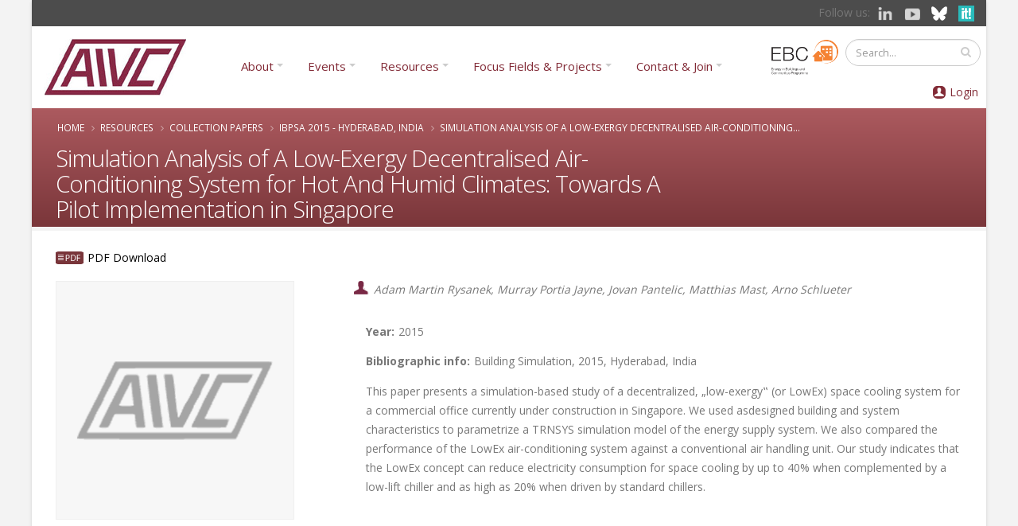

--- FILE ---
content_type: text/html; charset=utf-8
request_url: https://www.aivc.org/resource/simulation-analysis-low-exergy-decentralised-air-conditioning-system-hot-and-humid-climates?volume=37071
body_size: 16968
content:
	<!DOCTYPE html>
<!--[if lt IE 7]> <html class="ie ie6 " lang="en" dir="ltr"> <![endif]-->
<!--[if IE 7]>    <html class="ie ie7 " lang="en" dir="ltr"> <![endif]-->
<!--[if IE 8]>    <html class="ie ie8 " lang="en" dir="ltr"> <![endif]-->
<!--[if gt IE 8]> <!--> <html class=" boxed" lang="en" dir="ltr"> <!--<![endif]-->
<head>
<meta http-equiv="Content-Type" content="text/html; charset=utf-8" />
<meta name="viewport" content="width=device-width, initial-scale=1" />
<meta name="description" content="This paper presents a simulation-based study of a decentralized, „low-exergy‟ (or LowEx) space cooling system for a commercial office currently under construction in Singapore. We used asdesigned building and system characteristics to parametrize a TRNSYS simulation model of the energy supply system. We also compared the performance of the LowEx air-conditioning system against" />
<style type='text/css'>body {background-color: #f3f3f3 !important;}</style> <meta name="generator" content="Drupal 7 (https://www.drupal.org)" />
<link rel="canonical" href="https://www.aivc.org/resource/simulation-analysis-low-exergy-decentralised-air-conditioning-system-hot-and-humid-climates" />
<link rel="shortlink" href="https://www.aivc.org/node/37153" />
<meta property="og:site_name" content="AIVC" />
<meta property="og:type" content="article" />
<meta property="og:title" content="Simulation Analysis of A Low-Exergy Decentralised Air-Conditioning System for Hot And Humid Climates: Towards A Pilot Implementation in Singapore" />
<meta property="og:url" content="https://www.aivc.org/resource/simulation-analysis-low-exergy-decentralised-air-conditioning-system-hot-and-humid-climates" />
<meta property="og:description" content="This paper presents a simulation-based study of a decentralized, „low-exergy‟ (or LowEx) space cooling system for a commercial office currently under construction in Singapore. We used asdesigned building and system characteristics to parametrize a TRNSYS simulation model of the energy supply system. We also compared the performance of the LowEx air-conditioning system against a conventional air handling unit." />
<meta property="og:updated_time" content="2016-07-15T15:42:43+02:00" />
<meta name="twitter:card" content="summary" />
<meta name="twitter:title" content="Simulation Analysis of A Low-Exergy Decentralised Air-Conditioning" />
<meta name="twitter:url" content="https://www.aivc.org/resource/simulation-analysis-low-exergy-decentralised-air-conditioning-system-hot-and-humid-climates" />
<meta name="twitter:description" content="This paper presents a simulation-based study of a decentralized, „low-exergy‟ (or LowEx) space cooling system for a commercial office currently under construction in Singapore. We used asdesigned" />
<meta property="article:published_time" content="2016-07-15T15:42:43+02:00" />
<meta property="article:modified_time" content="2016-07-15T15:42:43+02:00" />
<meta itemprop="name" content="Simulation Analysis of A Low-Exergy Decentralised Air-Conditioning System for Hot And Humid Climates: Towards A Pilot Implementation in Singapore" />
<meta itemprop="description" content="This paper presents a simulation-based study of a decentralized, „low-exergy‟ (or LowEx) space cooling system for a commercial office currently under construction in Singapore. We used asdesigned building and system characteristics to parametrize a TRNSYS simulation model of the energy supply system. We also compared the performance of the LowEx air-conditioning system against a conventional air handling unit." />
<meta name="citation_title" content="Simulation Analysis of A Low-Exergy Decentralised Air-Conditioning System for Hot And Humid Climates: Towards A Pilot Implementation in Singapore" />
<meta name="dcterms.creator" content="Adam Martin Rysanek, Murray Portia Jayne, Jovan Pantelic, Matthias Mast, Arno Schlueter" />
<meta name="dcterms.title" content="Simulation Analysis of A Low-Exergy Decentralised Air-Conditioning System for Hot And Humid Climates: Towards A Pilot Implementation in Singapore" />
<meta name="citation_author" content="Adam Martin Rysanek" />
<meta name="citation_author" content="Murray Portia Jayne" />
<meta name="citation_author" content="Jovan Pantelic" />
<meta name="citation_author" content="Matthias Mast" />
<meta name="citation_author" content="Arno Schlueter" />
<meta name="citation_publication_date" content="2015-12-15T00:00+01:00" />
<meta name="dcterms.description" content="This paper presents a simulation-based study of a decentralized, „low-exergy‟ (or LowEx) space cooling system for a commercial office currently under construction in Singapore. We used asdesigned building and system characteristics to parametrize a TRNSYS simulation model of the energy supply system. We also compared the performance of the LowEx air-conditioning system against a conventional air handling unit." />
<meta name="dcterms.date" content="2015-12-15T00:00+01:00" />
<meta name="dcterms.type" content="Text" />
<meta name="dcterms.format" content="text/html" />
<meta name="dcterms.identifier" content="https://www.aivc.org/resource/simulation-analysis-low-exergy-decentralised-air-conditioning-system-hot-and-humid-climates" />
<link rel="alternate" hreflang="en" href="https://www.aivc.org/resource/simulation-analysis-low-exergy-decentralised-air-conditioning-system-hot-and-humid-climates" />
<link rel="shortcut icon" href="https://www.aivc.org/sites/default/files/favicon.ico" type="image/vnd.microsoft.icon" />
<meta name="dcterms.modified" content="2016-07-15T15:42+02:00" />
<title>Simulation Analysis of A Low-Exergy Decentralised Air-Conditioning System for Hot And Humid Climates: Towards A Pilot Implementation in Singapore  | AIVC</title>
<!-- Call bootstrap.css before $scripts to resolve @import conflict with respond.js -->
<link rel="stylesheet" href="/sites/all/themes/Porto/vendor/bootstrap/css/bootstrap.min.css">

<style type="text/css" media="all">
@import url("https://www.aivc.org/modules/system/system.base.css?sxpcv9");
@import url("https://www.aivc.org/modules/system/system.menus.css?sxpcv9");
@import url("https://www.aivc.org/modules/system/system.messages.css?sxpcv9");
@import url("https://www.aivc.org/modules/system/system.theme.css?sxpcv9");
</style>
<style type="text/css" media="all">
@import url("https://www.aivc.org/sites/all/modules/jquery_update/replace/ui/themes/base/minified/jquery.ui.core.min.css?sxpcv9");
@import url("https://www.aivc.org/sites/all/modules/jquery_update/replace/ui/themes/base/minified/jquery.ui.theme.min.css?sxpcv9");
@import url("https://www.aivc.org/sites/all/modules/jquery_update/replace/ui/themes/base/minified/jquery.ui.menu.min.css?sxpcv9");
@import url("https://www.aivc.org/sites/all/modules/jquery_update/replace/ui/themes/base/minified/jquery.ui.autocomplete.min.css?sxpcv9");
</style>
<style type="text/css" media="all">
@import url("https://www.aivc.org/modules/comment/comment.css?sxpcv9");
@import url("https://www.aivc.org/modules/field/theme/field.css?sxpcv9");
@import url("https://www.aivc.org/sites/all/modules/google_appliance/theme/google_appliance.css?sxpcv9");
@import url("https://www.aivc.org/sites/all/modules/google_cse/google_cse.css?sxpcv9");
@import url("https://www.aivc.org/modules/node/node.css?sxpcv9");
@import url("https://www.aivc.org/modules/search/search.css?sxpcv9");
@import url("https://www.aivc.org/sites/all/modules/simpleads/simpleads.css?sxpcv9");
@import url("https://www.aivc.org/modules/user/user.css?sxpcv9");
@import url("https://www.aivc.org/sites/all/modules/views/css/views.css?sxpcv9");
@import url("https://www.aivc.org/sites/all/modules/ckeditor/css/ckeditor.css?sxpcv9");
@import url("https://www.aivc.org/sites/all/modules/media/modules/media_wysiwyg/css/media_wysiwyg.base.css?sxpcv9");
</style>
<style type="text/css" media="all">
@import url("https://www.aivc.org/sites/all/modules/colorbox/styles/default/colorbox_style.css?sxpcv9");
@import url("https://www.aivc.org/sites/all/modules/ctools/css/ctools.css?sxpcv9");
@import url("https://www.aivc.org/sites/all/modules/lightbox2/css/lightbox.css?sxpcv9");
@import url("https://www.aivc.org/sites/default/files/css/menu_icons.css?sxpcv9");
@import url("https://www.aivc.org/sites/all/modules/panels/css/panels.css?sxpcv9");
@import url("https://www.aivc.org/sites/all/modules/tagclouds/tagclouds.css?sxpcv9");
@import url("https://www.aivc.org/sites/all/modules/taxonomy_access/taxonomy_access.css?sxpcv9");
@import url("https://www.aivc.org/sites/all/modules/panels/plugins/layouts/onecol/onecol.css?sxpcv9");
@import url("https://www.aivc.org/sites/all/modules/responsive_menus/styles/responsive_menus_simple/css/responsive_menus_simple.css?sxpcv9");
</style>
<style type="text/css" media="all">
@import url("https://www.aivc.org/sites/all/themes/Porto/vendor/owl.carousel/assets/owl.carousel.css?sxpcv9");
@import url("https://www.aivc.org/sites/all/themes/Porto/vendor/font-awesome/css/font-awesome-legacy.css?sxpcv9");
@import url("https://www.aivc.org/sites/all/themes/Porto/vendor/font-awesome/css/font-awesome.css?sxpcv9");
@import url("https://www.aivc.org/sites/all/themes/Porto/vendor/simple-line-icons/css/simple-line-icons.css?sxpcv9");
@import url("https://www.aivc.org/sites/all/themes/Porto/vendor/owl.carousel/assets/owl.theme.default.css?sxpcv9");
@import url("https://www.aivc.org/sites/all/themes/Porto/vendor/circle-flip-slideshow/css/component.css?sxpcv9");
@import url("https://www.aivc.org/sites/all/themes/Porto/vendor/magnific-popup/magnific-popup.css?sxpcv9");
@import url("https://www.aivc.org/sites/all/themes/Porto/css/theme.css?sxpcv9");
@import url("https://www.aivc.org/sites/all/themes/Porto/css/theme-elements.css?sxpcv9");
@import url("https://www.aivc.org/sites/all/themes/Porto/css/theme-animate.css?sxpcv9");
@import url("https://www.aivc.org/sites/all/themes/Porto/css/theme-blog.css?sxpcv9");
@import url("https://www.aivc.org/sites/all/themes/Porto/css/theme-shop.css?sxpcv9");
@import url("https://www.aivc.org/sites/all/themes/Porto/css/drupal-styles.css?sxpcv9");
@import url("https://www.aivc.org/sites/all/themes/Porto/css/custom.css?sxpcv9");
@import url("https://www.aivc.org/sites/default/files/less/skin.uQj8lnHQCv62Vpd2PThgS_YrAwhkZxF_qRBPISalgZU.css?sxpcv9");
</style>
<style type="text/css" media="all">
@import url("https://www.aivc.org/sites/default/files/fontyourface/font.css?sxpcv9");
</style>
<link type="text/css" rel="stylesheet" href="https://fonts.googleapis.com/css?family=Abel:regular|Arimo:700,regular&amp;subset=latin" media="all" />
<style>

/* ---- Subscriptions and eCommecer ---- */
    #edit-cart-contents th, .commerce-line-item-views-form th{
        text-align:right;
    }

.commerce-line-item-views-form th{
    border-bottom: 3px solid #ccc;
}

    #edit-cart-contents .views-align-left, .commerce-line-item-views-form .views-align-left{
        text-align:left;
    }

    .commerce-order-handler-area-order-total .commerce-price-formatted-components{
        width:100%;
    }

    .form-submit{
        margin:5px;
padding: 10px 20px;
    }

.ecomm-button-epayment {
    padding: 10px;
    border-radius: 17px;
    margin-top: 10px;
    padding-left: 47px;
    background-image: url(/sites/default/files/card.png) !important;
    background-repeat: no-repeat !important;
    background-size: 20% !important;
}

.ecomm-button-epayment-free {
    padding: 10px;
    border-radius: 17px;
    margin-top: 10px;
    padding-left: 10px;
    background-repeat: no-repeat !important;
}


.suscription-type tr {
    background-color: #efefef;
    font-size: 14pt;
}

    .checkout-help{
        margin-top: 10px;
    }

.form-text {min-height: 25px;}

.region-header-bg #block-commerce-cart-cart .view-footer{
    display:none;
}

.region-header-bg #block-commerce-cart-cart.hover .view-footer{
    display:block;
}

.block-commerce-cart{
    min-width:170px;
    min-height:50px;
}

.region-header-bg #block-commerce-cart-cart{
    background-position: 0px 0px;
}

.cart-empty-block{
    display:none;
}

.cart-widget-title {
    float: left;
}

.view-vw-suscriptions .views-field-php {
    text-align: center;
}


/* ---- Profile ---- */

.profile .field-name-field-profile-address {
clear: left;
}


.profile .field-name-field-vat-number {
    float: left;
    width: 345px;
    font-size: 14px;
    /* margin: 10px; */
    clear: both;
    margin-bottom: 25px;
}

#submit-single{
    margin-top: 10px;
}

.profile #edit-overlay-control {
display:none;
}

.form-actions input, #edit-submit, input[type=submit]{
    cursor:pointer;
}
.pane-quicktabs-user-profile-quicktab{
    clear:both;
}

#user-login input, 
#user-register-form input, 
#user-pass input {
    width: 100%;
padding: 0px !important;
margin: 0px;
}

.form-item-field-profile-title-und {
    width: 120px;
    float: left;
    font-size: 14px;
}

.page-user-edit .field-name-field-profile-phone,
.page-user-edit .field-name-field-profile-fax,
.page-user-edit .field-name-field-profile-first-name,
.page-user-edit .field-name-field-profile-last-name,
.page-user-edit .field-name-field-profile-organization,
.page-user-edit .field-name-field-profile-location,
.page-user-edit .field-name-field-profile-postcode,
.page-user-edit .field-name-field-profile-address,
.page-user-edit .field-name-field-profile-country {
float: left;
width: 320px;
margin: 0px;
    font-size: 14px;
}

.page-user-edit .field-name-field-profile-organization {
clear: left;
}

.page-user-edit .field-name-field-profile-first-name {
clear: left;;
}


.page-user-register input{
    margin-left: 10px;
}

.page-user-edit .field-name-field-profile-country {
clear: left;
}

.page-user-edit .form-item-field-profile-title-und {
float: left;
width: 275px;
margin: 0px;
    font-size: 14px;
}

.page-user-edit .form-item-field-profile-title-und .form-type-radio{
float: left;
width: 55px;
margin: 0px;
}

.page-user-edit .field-name-field-profile-organization {
clear: left;
}


.page-user-edit .form-item-field-vat-number-und-0-value input {
    width: 280px;
}

.page-user-edit label,
.page-user label,
.page-user-register label {
font-size: 14px
}

#edit-commerce-payment {
    background-image: url(/sites/all/themes/temaskills800/images/secure.png);
    background-repeat: no-repeat;
    background-position-x: 400px;
}

.form-item-field-profile-notifications-und,
.form-item-field-profile-agreement-und {
clear: both;
float: left !important;
height: 40px !important;
width: inherit !important;
}



.field-group-tab-wrapper{
    display:none;
}

.role-administrator .field-group-tab-wrapper{
    display:block;
}

.edit-button {
    float: right;
    margin: 10px;
    background-color: #8a003d;
    text-align: center;
    padding: 4px 25px;
    font-size: 14px;
}

.edit-button a,
.edit-button a:hover {
color: #ffffff;
}

.nonadmin .arttabs_primary {
display: none;
}

.page-user #edit-submit {
clear: both;
float: left;
    background-color: #8a003d;
    text-align: center;
    height: 25px;
    padding-top: 4px;
    font-size: 14px;
    // width: 100px;
}

.nonadmin #edit-overlay-control{
    display: none;
}

.password-suggestions li{
    margin-left: 0px;
}

.subscription-list-wrapper{
    clear:both;
}

.page-admin-subscriptions #edit-field-subscr-type-tid-wrapper{
    clear:both;
}


.register-price{
    clear:both;
}


.webform-client-form-37532 label {
    font-size: 11pt;
    min-width: 130px;
    display: inline-block;
    margin-right: 0;
    margin-left: 10px;
}

.webform-client-form-37532 .art-header,
.webform-client-form-37532 .region-header-menu {
display: none;
}

.webform-client-form-37532 .webform-component--first-name,
.webform-client-form-37532 .webform-component--family-name {
float: left;
}

.webform-client-form-37532 #edit-submitted-email-address {
    width: 66%;
}

.webform-client-form-37532 .webform-component--position {
    clear: both;
    width: 100%;
}

.webform-client-form-37532 .webform-component--title {
    float: left;
}

.webform-client-form-37532 .webform-component--title label,
.webform-client-form-37532 .webform-component--postcode-zip-code label{
    min-width: 60px;
}

.webform-client-form-37532 #edit-submitted-organization,
.webform-client-form-37532 #edit-submitted-address {
    width: 84%;
}


.webform-client-form-37532 .webform-component--mobile-number,
.webform-component--purchase-order-number {
    float: left;
}

.webform-client-form-37532 .webform-component--email-address {
    float: left;
    width: 60%;
}


.webform-client-form-37532 .webform-component--country,
.webform-client-form-37532 .webform-component--passport-issuing-authority,
.webform-client-form-37532 .webform-component--organization,
.webform-client-form-37532 .webform-component--address  {
    clear: both;
    width: 100%;
}

.webform-client-form-37532 .webform-component--organization,
.webform-client-form-37532 .webform-component--city,
.webform-client-form-37532 .webform-component--passport-date-of-issue,
.webform-client-form-37532 .webform-component--address {
    float: left;
    margin-right: 40px;
}

.webform-client-form-37532 .webform-component--position,
.webform-client-form-37532 .webform-component--city,
.webform-client-form-37532 .webform-component--postcode-zip-code,
.webform-client-form-37532 .webform-component--passport-expiry-date {
    float: left;
}

.webform-client-form-37532 .form-text {
    min-height: 25px;
    width: 240px;
}


.webform-client-form-37532 .webform-component--social-event-dinner-tickets,
.webform-client-form-37532 .webform-component--social-castle-guided-tour,
.webform-client-form-37532 .webform-component--terms-and-conditions,
.webform-client-form-37532 .webform-component--order-id,
.webform-client-form-37532 .webform-component--order-status,
.webform-client-form-37532 .webform-component--price,
.webform-client-form-37532 .webform-component--internal-comments,
.webform-client-form-37532 .webform-component--order-bank-payment-code,
.webform-client-form-37532 .webform-component--order-payment-type,
.webform-client-form-37532 .webform-component--data-processing-consent,
.webform-client-form-37532 .webform-component--other-congress-services {
    margin-top: 15px;
    float: left;
    width: 100%;
}

.webform-component--organisation-billing-information,
webform-component--information-for-visa-application {
    margin-top: 10px;
    float: left;
    width: 95%;
}

.webform-client-form-37532 #edit-submitted-postcode-zip-code,
.webform-client-form-37532 #edit-submitted-organisation-zip-code {
    width: 60px;
}

.webform-progressbar {
display: none;
}

.webform-client-form-37532 .form-item-submitted-registration-type {
    float: left;
    margin: 30px 70px 30px 84px;
    font-size: 14pt;
}

.webform-client-form-37532 .form-item-submitted-registration-type label {
font-size: 16pt;
font-weight: bold;
color: #2da8b4;
}

.form-actions {
    clear: both;
    float: right;
}

.webform-component--full-address {
    display: block;
    width: 100%;
    float: left;
}

.webform-component--information-for-visa-application,
.webform-component--date-of-birth,
.webform-component--nationality,
.webform-component--full-address,
.webform-component--passport-number,
.webform-component--passport-date-of-issue,
.webform-component--passport-issuing-authority,
.webform-component--organisation-billing-information,
.webform-component--organisation-name,
.webform-component--organisation-address,
.webform-component--organisation-city,
.webform-component--organisation-country,
.webform-component--organisation-zip-code,
.webform-component--tax-number {
padding-left: 50px;
}

.webform-component--passport-number {
    clear: left;
}

.webform-component--billing-email {
    padding-left: 50px;
    float: left;
}

.webform-component--organisation-zip-code,
.webform-component--social-event-dinner-tickets,
.webform-component--other-congress-services  {
    display: block;
    float: left;
}

.webform-component--organisation-zip-code label {
    min-width: 90px !important;
}

#edit-submitted-full-address,
#edit-submitted-address,
#edit-submitted-organisation-address,
#edit-submitted-organisation-name {
width: 80%;
}

.webform-client-form-37532 .webform-component--nationality,
.webform-client-form-37532 .webform-component--passport-number {
    width: 41%;
    float: left;
}

.webform-client-form-37532 h3 {
    color: #ffffff;
    font-size: 18px;
    background-color: #51c1ce;
    padding: 3px;
}


.webform-component--organisation-city,
.webform-component--organisation-country {
    float: left;
}

.webform-component--tax-number {
        width: 100%;
    float: left;
}

.webform-confirmation {
    margin: 80px 0 100px 0;
    font-size: 19pt;
}

.page-checkout-review #edit-commerce-payment{
    display:none;
}

#webform-client-form-37558 label {
    min-width: 100px;
    display: inline-block;
    margin-right: 1em;
}


/*  ---- Newsletter page ---- */

#views-exposed-form-newsletters-panel-pane-1 .views-submit-button{
    position: initial;
}

#views-exposed-form-newsletters-panel-pane-1 #edit-submit-newsletters{
    margin: 10px;
    padding: 0;
}

/* ---- Profile -- user/xxx ----*/
.pane-user-field-profile-country .pane-title{
    float: left;
    font-weight: bold;
}


/* ---- FAQS ------- */

.page-resources-faqs #edit-keys-wrapper{
    width: 30%;
}

.page-resources-faqs #edit-field-faq-category-tid-wrapper{
    width: 50%;
}

.page-resources-faqs #edit_field_faq_category_tid_chosen{
    padding:0;
    width: 100%!important;
}

.page-resources-faqs #edit_field_faq_category_tid_chosen .chosen-choices{
    height: 100%;
    padding: 3px 5px;
}

/* --- Home News --- */
.views-field-field-event-date {
    min-height: 95px;
}


</style>
<style>

.webform-submission-info {
    margin-top: 0; 
    margin-bottom: 1em;
    font-size: 14px;
    float: left;
    background-color: #efefef;
    padding: 15px;
    width: 96%;
}

.webform-submission label {    
float: left;
}

.webform-submission input.form-checkbox, 
.webform-submission input.form-radio {
    vertical-align: middle;
    float: left;
}


.webform-submission .form-item {
    margin-top: 1em;
    margin-bottom: 1em;
    font-size: 14px;
    float: left;
    margin-right: 30px;
}

.page-node-submission-edit .form-item {
    margin-top: 1em;
    margin-bottom: 1em;
    font-size: 14px;
    float: left;
margin-right: 0px;
}


.webform-submission .webform-component--registration-type {
    width: 100%;
}

.webform-submission .webform-component--data-processing-consent {
display: none;
}

.webform-submission .webform-component--social-event-dinner-tickets,
.webform-submission .webform-component--social-castle-guided-tour,
.webform-submission .webform-component--order-id {
    clear: left;
}

.webform-submission-navigation {
    float: left;
    width: 100%;
    font-size: 14px;
    margin: 8px -6px;
}

.webform-container-inline div.form-item {
    display: contents;
}

/* --- Projects --- */
.view-id-project .views-field-nid{
    min-height: 60px;
}

</style>
<link rel="stylesheet" href="/sites/all/themes/Porto/css/glyphicons.css">
<link rel="stylesheet" href="/sites/all/themes/Porto/css/glyphicons-bootstrap.css">
<link rel="stylesheet" href="/sites/all/themes/Porto/css/glyphicons-social.css">

<style>

.tit-icon:before {
    color: #4c4c4c;
    font-size: 18pt;
    padding: 0px 7px 0px 6px;
    vertical-align: inherit;
}

.header-container {
    padding-right: 0px;
    padding-left: 0px;
    margin-right: 0px;
    margin-left: 0px;
    width: 100%;
}

.header-social {
    padding: 5px 0px;
    background-color: #4c4c4c;
    text-align: right;
}

.header-login {
    margin-left: 5px;
    padding: 15px 5px 0 10px;
    margin-right: 0px;
}

.header-ebc img {
    width: 85px;
    margin-top: 6px;
}

.page-user-login #drupal_tabs,
.page-user-register #drupal_tabs,
.page-user-password #drupal_tabs {
    display: none;
}

.page-user-login #footer {
    margin-top: 0px !important;
}

.page-user-login .pagination a {
    font-size: 13px;
}

.aivc-login {
    float: right;
}

.page-user-register #edit-account {
    width: 40%;
}

#edit-field-profile-notifications-und,
#edit-field-profile-agreement-und {
    width: 30px;
    float: left;
}

#edit-field-profile-notifications-und-1,
#edit-field-profile-agreement-und-1 {
    width: 30px !important;
    float: left;
}


label[for=edit-field-profile-notifications-und-1],
label[for=edit-field-profile-agreement-und-1] {
    display: none;
}

.captcha {
    max-width: 400px;
    height: 200px;
}

label[for=edit-field-profile-notifications-und],
label[for=edit-field-profile-agreement-und] {
    float: right;
}

.captcha .fieldset-legend {
display: none;
}

#user-login input, #user-register-form input, #user-pass input {
    width: 100% !important;
    padding: 0px !important;
    margin: 0px;
}

.page-user-register #edit-field-profile-title {
    float: left;
    width: 14%;
    margin-right: 20px;
}

.page-user-register #edit-field-profile-first-name,
.page-user-register #edit-field-profile-last-name,
.page-user-register #edit-field-profile-organization,
.page-user-register #edit-field-profile-address {
    float: left;
    width: 26%;
    margin-right: 20px;
}

.page-user-register #edit-field-profile-phone,
.page-user-register #edit-field-profile-country {
    float: left;
    width: 14%;
    margin-right: 20px;
}

.page-user-register #edit-field-profile-location {
    float: left;
    width: 19%;
    margin-right: 20px;
}

.page-user-register #edit-field-profile-postcode {
    float: left;
    width: 10%;
    margin-right: 20px;
}


.member-login img {
    padding: 3px 5px;
    float: left;
}

.member-login a {
    color: #822b36;
}

.member-link {  
    display: flex;
}

#footer {
    background: #4c4c4c;
    border-top: 15px solid #822a36;
    font-size: 0.9em;
    margin-top: 25px !important;
    padding: 15px 0 !important;
    position: relative;
    clear: both;
}

#footer .social-network-block img{
    display: inherit;
}

#footer .menu a {
    color: #ababab !important;
    font-size: 9pt;
}

#footer .menu ul {
    padding-inline-start: 15px;
}

#footer .menu ul.menu li {
    margin: 0;
    padding: 0;
    line-height: 14pt;
}

#footer ul li.leaf {
    list-style-image: none !important;
    list-style-type: square;
}

#footer .container .row > div,
.region-footer-bottom {
margin-bottom: 0px;
}


.menu-mlid-6313,
.menu-mlid-6315 {
    float: left;
    width: 12%;
}

.menu-mlid-6314,
.menu-mlid-6317 {
    float: left;
    width: 19%;
}

.menu-mlid-6371 {
    float: left;
    width: 12%;
}

.menu-mlid-6318 {
    float: left;
    width: 20%;
}

.pagination {
    clear: both;
}

/* PAGE HEADER */

section.page-header h1,
.breadcrumb a,
.page-header .breadcrumb > li + li:before,
.breadcrumb a.active,
.page-header .breadcrumb > li {
    color: #ffffff;
}

.page-header-reverse {
    text-align: left;
}

.page-header-more-padding {
    padding: 5px 0;
}

.page-header-reverse .breadcrumb {
left: 0px;
}

.page-header-light .breadcrumb {
    position: inherit;
    top: 26%;
    margin-bottom: 10px;
    right: 20px;
}

.nav {
    margin-left: 0px !important;
}

.nav-pills>li+li {
    margin-left: 5px !important;
}

/* TAXONOMY */

.page-taxonomy .submitted,
.page-taxonomy .links.inline,
.page-taxonomy .sharethis-buttons {
display: none;
}

.page-taxonomy-term .node-promoted {
    padding: 6px 0;
    margin: 5px 0 10px 0;
    border-bottom: 1px solid #ededed;
    float: left;
    width: 100%;
}

.page-taxonomy-term .node-promoted h2 {
    display: contents;
    font-family: 'Glyphicons Regular';
    font-style: normal;
    vertical-align: middle;
    -webkit-font-smoothing: antialiased;
    -moz-osx-font-smoothing: grayscale;
}

.page-taxonomy-term .node-publication h2:before {
    color: #4c4c4c;
    font-size: 18pt;
    padding: 0px 7px 0px 6px;
    vertical-align: middle;
    content: "\E072";
}

.page-taxonomy-term .node-event h2:before {
    color: #4c4c4c;
    font-size: 18pt;
    padding: 0px 7px 0px 6px;
    vertical-align: middle;
    content: "\E046";
}

.page-taxonomy-term .node-news h2:before {
    color: #4c4c4c;
    font-size: 18pt;
    padding: 0px 7px 0px 6px;
    vertical-align: middle;
    content: "\E609";
}


/* VIEWS */

.view-upcoming-event .view-content .views-row {
    background-color: #f8f8f8;
    padding: 10px;
}

.view-upcoming-event.aivc-list .views-field-title a {
    font-size: 15pt !important;
}

.view-upcoming-event .views-field-field-event-top-image,
.node-type-event .views-field-field-event-top-image {
    margin-bottom: 10px;
}

.view-upcoming-event .views-field-field-event-top-image img,
.node-type-event .views-field-field-event-top-image img {
    width: 100%;
}

.event-details-icons {
    float: left;
    border-bottom: 4px solid #efefef;
    padding-bottom: 20px;
    margin-bottom: 10px;
    margin-top: 5px;
    width: 100%;
}


.event-details-icons div {
    float: left;
    margin-right: 20px;
}

.event-details-icons a {
    background: #7a1824;
    background-image: linear-gradient(#ac5a5f, #7a363a);
    color: #ffffff;
    padding: 5px 30px 7px 30px;
    border-radius: 8px;
    font-size: 14px;
    font-weight: 300;
}


.aivc-high {
    padding: 20px 10px !important;
    background-color: #f8f8f8;
}

.aivc-right {
    border-right: 3px solid #ececec;
}

.pane-views-panes {
    margin: 20px 0;
}

.aivc-intro,
.collection-body-detail {
    font-size: 11pt;
    line-height: 21pt;
    padding-top: 20px;
}

.aivc-list,
.aivc-2col,
.pane-block-22 .pane-content {
    float: left;
    padding: 0 10px 0 0;
width: 100%;
}

.aivc-list .views-field,
.aivc-2col .views-field {
    padding: 0 0 3px 0;
}

.aivc-2col .views-row-odd,
.aivc-2colbig .views-row-odd {
    clear: left;
}

.aivc-list .views-field-title,
.aivc-list .views-field-title a{
    font-size: 12pt  !important;
    color: #000000;
}

.page-taxonomy .content h2 {
    font-weight: normal !important;
}

.page-taxonomy .content h2 a {
    font-size: 12pt !important;
    color: #000000;
    font-family: "Open Sans", Arial, sans-serif !important;
}

.aivc-list .views-row {
    padding: 6px 0;
    margin: 5px 0 10px 0;
    border-bottom: 1px solid #ededed;
    float: left;
}

.aivc-list .views-row.views-row-last {
    border-bottom: none;
}

.aivc-list .view-filters {
    float: left;
    margin-bottom: 20px;
    padding: 15px;
    background-color: #ecf6f7;
    width: 100%;
}

.aivc-2col .views-row {
    padding: 6px 6px;
    margin: 5px 0 10px 0;
    border-bottom: 1px solid #ededed;
    float: left;
}


.aivc-2col .views-field-title a{
    font-size: 10pt;
    color: #000000;
}

.aivc-2colbig .views-row {
    padding: 6px 15px 5px 15px;
    margin: 5px 0 10px 0;
    border-bottom: 1px solid #ededed;
    float: left;
}

.aivc-2colbig .views-field-title,
.aivc-2colbig .views-field-body {
    padding-left: 20px;
}

.aivc-clear {
    clear: left;
}

.aivc-center .pane-content {
    text-align: center;
    margin: 20px 0 30px 0;
    border-bottom: 3px solid #efefef;
}

.aivc-anchor {
    margin-top: -150px;
    position: absolute;
}

.aivc-sep {
    border-bottom: 4px solid #efefef;
    padding-bottom: 30px;
    margin-bottom: 20px;
    margin-top: 15px;
}

.aivc-but a {
    background: #7a1824;
    background-image: linear-gradient(#ac5a5f, #7a363a);
    color: #ffffff;
    padding: 5px 30px 7px 30px;
    border-radius: 8px;
    font-size: 17px;
    font-weight: 300;
}



/* HOME */


.view-home-news-featured {
    background-color: #c6e7ea;
    padding: 5px;
}

.view-home-news-featured .view-header{
    font-weight: 600;
    font-size: 13pt;
}

.view-home-news-featured .view-header p{
    margin: 0 0 5px;
}

.page-front #block-block-21 {
    float: left;
    width: 60%;
}

.page-front #block-md-slider-home-right {
    float: left;
    width: 40%;
}

.page-front #block-md-slider-home-right .md-slide-wrap {
    height: 110px !important;
    padding: 5px;
    background-image: url(/sites/all/themes/Porto/img/aivc_bg_top.jpg);
    background-position-x: -723px;
    width: 480px !important;
}

.page-resources-multimedia .multimedia .views-row,
.multimedia .views-row {
    padding: 6px 10px !important;
}

.page-resources-multimedia .multimedia .views-field-field-media-image,
.multimedia.aivc-2col .views-field-field-media-image {
    position: absolute;
    padding: 0 12px 20px 0;
    z-index: 1;
}


.page-resources-multimedia .multimedia .type-Playlist .views-field-field-media-type,
.multimedia .type-Playlist .views-field-field-media-type,
.multimedia .type-Playlist .views-field-field-media-type {
    position: absolute;
    margin: 0px;
    background: #950c43;
    z-index: 2;
    color: #ffffff;
    padding: 3px 10px 5px 46px;
    font-size: 11pt;
    background-image: url(/sites/all/themes/Porto/img/icons/playlist.png);
    background-repeat: no-repeat;
    background-position: 10px;
}

.no-border {
    border: none !important;
}

/* SUBMENU */

.header-sub {
    height: 110px;
    margin-bottom: 20px;
    padding-top: 70px;
    background-image: url(/sites/all/themes/Porto/img/aivc_bg_top.jpg);
}

.sub-item {
    float: left;
    width: 160px;
    margin-right: 5px;
    height: 40px;
    font-size: 10pt;
    line-height: 12pt;
}

.sub-item a {
    font-weight: 400;
    color: #822b36;
}

.sub-green {
    background-image: url(/sites/all/themes/Porto/img/aivc_sub_green.png);
    padding-top: 16px;
    text-align: center;
background-repeat: repeat-x;
}

.sub-yellow {
    background-image: url('/sites/all/themes/Porto/img/aivc_sub_yellow.png');
    padding: 10px 14px;
background-repeat: repeat-x;
}

.sub-orange {
    background-image: url('/sites/all/themes/Porto/img/aivc_sub_orange.png');
    padding: 10px 14px;
background-repeat: repeat-x;
}

.sub-blue {
    background-image: url('/sites/all/themes/Porto/img/aivc_sub_blue.png');
    padding: 10px 10px;
background-repeat: repeat-x;
}

.nav-pills>li+li {
    margin-left: 20px;
}

.nav {
margin-left: 100px;
}

#header .header-nav-main nav > ul > li.dropdown .dropdown-menu {
    border-top-color: #822b36;
}

/* PAGE MENU */

.bean-menu .bean-item {
    text-align: center;
    margin-bottom: 20px;
    padding: 0px;
}

.bean-item img {
    display: inherit;
    margin: 5px 0px;
}

.bean-item a {
    font-size: 11pt;
    color: #000000;
}

.bean-text {
    padding: 0px 30px 30px 30px;
}

/* NODES */

.aivc-node .views-field {
    margin-bottom: 15px;
}

.aivc-node .views-label {
    font-weight: bold;
    float: left;
    margin-right: 5px;
}

.aivc-node .views-field-field-event-date {
    font-size: 14pt;
    color: #822b36;
}

.aivc-project .views-label,
.view-id-project.aivc-list .views-label {
font-weight: bold;
    float: left;
    margin-right: 5px;
    font-size: 9pt;
}

.aivc-project .view-project a{
    text-decoration: underline;
}

.aivc-project .aivc-part {
    margin-bottom: 0px;
    background-color: #f8f8f8;
    padding: 10px 10px !important;
}

.aivc-project h2 {
    margin: 5px 0 0px 0;
}

.aivc-project .aivc-part .views-label {
    float: none;
    font-size: 12pt;
    font-weight: 400;
    padding: 8px;
}

.aivc-project .views-field-nid-2.aivc-part {
    margin-top: 10px;
}

.page-aivc-projects .aivc-list .views-field-title a {
    font-size: 16pt !important;
    color: #000000;
    line-height: 18pt;
}

.view-multimedia.aivc-list .views-field-title,
.view-multimedia.aivc-list .views-field-title a {
    font-size: 11pt !important;
    color: #000000;
    min-height: 70px;
}

/* EVENT */

.node-type-event .aivc-Webinar .views-field-field-event-venue-name {
    display: none !important;
}

.aivc-Conference .views-field-field-event-date-1,
.aivc-Workshops .views-field-field-event-date-1 {
display: none !important;
}

.node-type-event .aivc-node .views-field-title {
    font-size: 20pt !important;
    line-height: 31px;
    color: #000000;
    font-weight: 300;
    margin-bottom: 20px;
}

.node-type-event .aivc-node .views-field-field-global-country {
    font-size: 15pt;
    font-weight: 300;
}


.node-type-event .aivc-node .views-field-field-event-date-1 {
    font-weight: 300;
    display: inline-block;
    padding-left: 24px;
    margin-left: 17px;
    background: url(/sites/all/themes/Porto/img/icons/icon-time.png) transparent left center no-repeat;
    font-size: 13pt;
    font-weight: 300;
}

.node-type-event .aivc-node .views-field-field-event-venue-name {
    display: inline-block;
    padding: 3px;
    padding-left: 24px;
    margin-left: 17px;
    background: url(/sites/all/themes/Porto/img/icons/icon-location.png) transparent left center no-repeat;
    font-size: 13pt;
    font-weight: 300;
}

.node-type-event .aivc-node .views-field-body {
    border-top: 1px solid #efefef;
    padding-top: 15px;
}

.node-type-news .pane-node-body {
    border-top: 4px solid #efefef;
    padding-top: 15px;
    margin-top: 15px;
}

.node-type-news .pane-node-field-keywords {
    border-top: 1px solid #efefef;
    padding-left: 15px;
    padding-top: 15px;
}

.node-type-news .field-name-field-keywords {
    background: url(/sites/all/themes/Porto/img/icons/icon-tags.png) no-repeat scroll left center transparent;
    padding-left: 25px !important;
    float: left;
    background-position-y: inherit;
}

.node-type-news .field-name-field-keywords .field-item {
    float: left;
    margin: 0 7px 0 0;
    padding: 0px 7px 0 0;
    border-right: 3px solid #efefef;
}

.views-field-body table a {
    font-weight: bold;
    padding: 0 3px;
}

.views-field-body td, 
.views-field-body th {
    padding: 5px;
}

.event-date {
    float: left;
    margin: 0;
    clear: left;
    padding-left: 0px;
    text-align: center;
}

.event-date.node-day {
    text-align: center;
    color: #545557;
    width: 50px;
    line-height: 24px;
    font-size: 18px;
    font-weight: 600;
    border: 1px solid #e4e4e4;
    border-top-right-radius: 5px;
    border-top-left-radius: 5px;
    background-image: linear-gradient(#ffffff, #e0e0e0);
}

.event-date.node-month {
    background-color: #e0e0e0;
    color: #545557;
    font-size: 10pt;
    line-height: 14px;
    padding-bottom: 5px;
    width: 50px;
    border: 1px solid #e0e0e0;
}

.event-date.node-year {
    text-align: center;
    color: #ffffff;
    width: 50px;
    line-height: 21px;
    font-size: 11px;
    font-weight: 400;
    border: 1px solid #7a1824;
    border-bottom-right-radius: 5px;
    border-bottom-left-radius: 5px;
    background: #7a1824;
}

.view-read-more a,
.view-more-big a,
.view-more-big {
display: none;
}

.view-read-more a,
.goto_faq a {
    color: #ffffff;
    float: right;
    padding: 0px 5px !important;
    background: #822b36;
    font-size: 9pt;
    margin: 0 5px 5px 5px;
}

.view-more-big a {
    color: #793539;
    font-weight: 700;
    font-size: 13px;
}

.view-more-big {
    float: right;
    clear: both;
}

.front .view-more-big a,
.front .view-more-big{
    display: inherit;
}



.file-icon {
    display: none !important;
}

.panel-tags,
.views-field-field-keywords {
    background: url(/sites/all/themes/Porto/img/icons/icon-tags.png) no-repeat scroll left center transparent;
    padding-left: 25px !important;
    background-position-y: inherit;
}

.aivc-node .views-field-field-library-authors,
.aivc-node .views-field-field-media-author{
    padding-left: 25px;
    background: url(/sites/all/themes/Porto/img/icons/icon-author.png) no-repeat scroll left center transparent;
    background-position-y: inherit;
    font-style: italic;
}

.aivc-list .views-field-field-library-authors {
    padding: 0 16px 0 22px;
    background: url(/sites/all/themes/Porto/img/icons/icon-author.png) no-repeat scroll left center transparent;
    background-position-y: inherit;
    font-style: italic;
    float: left;
    margin: 2px 15px 1px 0;
    border-right: 3px solid #efefef;
}

.block-views .aivc-list .views-field-field-library-authors {
    border-right: none !important;
}


.aivc-node .views-field-field-event-date {
    color: #822b36;
    font-size: 14pt;
}

.pane-entity-field {
    margin-top: 20px;
}

.view-id-publication_detail_pane .views-field-field-library-resource,
.view-id-publication_detail_pane .views-field-field-library-resource-link {
    background: url(/sites/all/themes/Porto/img/icons/icon-doc.png) no-repeat;
    padding-left: 22px;
    background-position-y: 2px;
}


.node-type-publication .aivc-node .views-field-field-rsc-image,
.node-type-publication .aivc-node .views-field-field-rsc-image-1 {
    height: 350px;
    clear: left;
}

.node-type-publication .aivc-node .views-field-field-rsc-image img,
.node-type-publication .aivc-node .views-field-field-rsc-image-1 img {
    border: 1px solid #efefef;
}



.view-id-event_detail_pane .views-field-field-event-logo {
    padding: 5px 10px;
}

.event-body-detail {
    padding: 7px;
    font-size: 14pt;
    line-height: 21pt;
    font-weight: 300;
}

/* BLOCKS */

.region-sidebar-right .block {
    margin-bottom: 20px;
    padding-bottom: 20px;
    float: left;
}

.tagclouds-term a{
color: #b2dbdf;
}


.aivc-list .views-field-field-newsletter-realease-date,
.field-name-field-newsletter-realease-date,
.news-date,
.view-project .views-field-field-pro-duration {
    color: #822b36;
    background: url(/sites/all/themes/Porto/img/icons/icon-calendar.png) no-repeat scroll left center transparent;
    padding: 5px 20px;
}

.view-project .views-field-field-pro-status {
    color: #822b36;
    background: url(/sites/all/themes/Porto/img/icons/icon-info.png) no-repeat scroll left center transparent;
    padding: 5px 20px;
}

.aivc-list .file_locked_notice {
display: none;
}

.aivc-list .views-field-field-library-resource .file_acessible,
.aivc-list .views-field-field-library-resource .file_locked,
.aivc-list .views-field-field-library-resource .file_public {
    float: left;
    margin-right: 10px;
}

.view-id-publications_block .views-field-field-library-resource .field-content a,
.aivc-list .views-field-field-library-resource a,
.aivc-list .views-field-field-library-resource-link a,
.views-field-field-newsletter-free-version .file a,
.field-name-field-newsletter-free-version .file a,
.aivc-node .views-field-field-library-resource .file_acessible a,
.aivc-node .views-field-field-library-resource .file_locked a,
.aivc-node .views-field-field-library-resource .file_public a,
.aivc-node .views-field-field-library-resource-link a  {
    display: inline-block;
    padding: 3px;
    padding-left: 40px;
    margin-left: 0px;
    color: #000000;
    background: url(/sites/all/themes/Porto/img/icons/pdf.png) transparent left center no-repeat;
}

/* PAGES */

.view-country-list-by-regions .views-field-field-flag img,
.view-id-links .views-field-field-link-logo img {
    margin: 10px auto;
}

.view-id-links .views-field-field-link-logo {
    text-align: center;
}

.view-id-links.aivc-list .views-row {
    border-bottom: none !important;
}

.view-country-list-by-regions .views-row {
        margin-bottom: 20px;
}

.view-country-list-by-regions .views-field-title,
.view-links .views-field-title {
    text-align: center;
    padding: 10px 0px;
}

.view-country-list-by-regions .views-field-title a  {
    color: #000000;
    font-size: 11pt;
}

.page-about-us-collaborations h2 {
display: inherit !important;
}


.sharethis-buttons {
    text-align: right;
    margin-bottom: 10px;
}

/* PAGE CATEGORY */

.node-type-article .page-header,
.page-about-us-what-is-aivc .page-header {
    margin: 0 0 -5px 0 !important;
}

.page-header {
    margin: 0 0 0px 0;
}

#page-article-focus .img-thumbnail {
    border: 0px;
    width: 100%;
    padding: 0px;
    border-radius: 0px;
}

#page-article-focus .pane-entity-field {
    margin-top: 0px;
}

#page-article-focus .post-image img {
    max-width: 102%;
}

/* CONTACTS */

.page-about-us-board-members .pane-views-panes h2 {
    padding-bottom: 3px;
    margin-top: 20px;
}

.view-id-contact.view-display-id-panel_pane_1, 
.view-id-contact.view-display-id-panel_pane_2, .view-id-contact.view-display-id-panel_pane_3, .view-id-contact.view-display-id-panel_pane_4 {
    padding-left: 10px;
}

.view-id-contact.view-display-id-panel_pane_4 .view-header {
    float: left;
    padding: 15px;
    width: 193px;
}

.view-id-contact .view-header {
    position: relative;
    background-color: #f8f8f8;
    margin-right: 11px;
}

.view-id-contact.view-display-id-panel_pane_4 .view-content {
    float: right;
    width: 468px;
}

.views-field-field-cont-picture {
    display: inline-block;
    float: left;
    padding: 3px 7px 0 0;
}

.view-id-contact.view-display-id-panel_pane_4 .views-field-nid, 
.view-id-contact.view-display-id-panel_pane_1 .views-field-nid {
    width: 30px;
    float: left;
    display: inline-block;
    padding-top: 5px;
}


.view-contact h3, 
.view-country-list-by-regions h3 {
    clear: both;
    width: 100%;
    border-bottom: 2px solid #efefef;
    margin: 20px 0 5px 0;
    float: left;
}

.view-contact h3 img {
    float: left;
    margin: 4px 10px;
}

.view-contact .views-row {
    min-height: 80px;
    background: #f8f8f8;
    padding: 6px 10px 0 6px;
    border-right: 10px solid #ffffff;
}

.contact-linkedin {
    margin-top: 14px;
    position: absolute;
}

.page-resources-faqs .aivc-list .views-field-title a {
    padding-left: 45px;
}

.page-resources-faqs .aivc-list .views-row {
    background-image: url(/sites/all/themes/Porto/img/icon-faq.png);
    background-repeat: no-repeat;
    background-position: 10px;
}

.page-resources-newsletters .aivc-list .views-row {
    min-height: 130px;
}



/* CONTACT */

#node-37558 .content {
    width: 100%;
}

#node-37558 .submitted {
display: none;
}

.webform-client-form-37558 .webform-component--title {
    float: left;
    width: 16%;
}

.webform-client-form-37558 .webform-component--first-name {
    float: left;
    width: 42%;
    padding-right: 10px;
}

.webform-client-form-37558 .webform-component--last-name {
    float: left;
    width: 42%;
}

.webform-client-form-37558 .webform-component--telephone {
    width: 160px;
}


/* RESPONSIVE */

@media (max-width: 768px) {
.header-sub {
    padding-top: 25px;
}


}

.quo-mobile,
.quo-med {
display: none !important;
}

@media (max-width: 991px) {

#header.header-mobile-nav-only .header-nav {
    margin-top: 0px !important;
}

#header .header-nav-main li.6313, 
#header .header-nav-main li.6371, 
#header .header-nav-main li.6314, 
#header .header-nav-main li.6318, 
#header .header-nav-main li.6317 {
    background-image: url('/sites/all/themes/Porto/img/menuarrow.png');
    background-repeat: no-repeat;
    background-position: 95%;
}

.header-top,
.welcome-text,
.welcome-logout,
.header-press,
.header-delegations,
.header-search,
.quo-desk {
   display: none !important;
  }

.quo-med {
display: block !important;
}

html.sticky-header-enabled #header .header-nav-main {
    overflow-x: hidden;
    overflow-y: auto;
    clear: both;
    float: none;
    position: fixed;
    top: 33px;
    left: 0px;
    width: 65%;
    border: 1px solid #efefef;
    font-size: 12px;
    background-color: #ffffff;
    z-index: 1000;
}

}

@media (max-width: 479px) {

.quo-mobile {
display: block !important;
}

#header .header-row {
padding: 0 !important;
}

#header .header-logo, #header .header-logo img {
    width: 120px;
    height: 42px;
}

.home-list .views-field-field-body,
.home-list .views-field-created,
.home-list .views-field-view-node,
.front .view-news .views-field-view-node,
.desk-list .views-field-field-body,
.desk-list .views-field-created {
   display: none !important;
  }

.header-sub {
    height: 37px;
    margin-bottom: 20px;
    padding-left: 5px;
    padding-top: 10px;
}

.page-front #block-block-21 {
width: 100%;
}

.sub-item {
    float: left;
    width: 24%;
    margin-right: 2px;
    height: 35px;
    font-size: 11px;
    line-height: 9pt;
}

.page-front #block-block-23 {
    float: left;
    width: 100%;
}

#block-menu-block-6 {
    display: none;
}

#block-md-slider-home-right {
    display: none;
}

}

</style>
    <script type="text/javascript" src="https://www.aivc.org/sites/default/files/js/js_Pt6OpwTd6jcHLRIjrE-eSPLWMxWDkcyYrPTIrXDSON0.js"></script>
<script type="text/javascript" src="https://www.aivc.org/sites/default/files/js/js_uzRRkofNPnb7_fTTNlOZVUjJLihPsKmmadrtUOvMGJs.js"></script>
<script type="text/javascript" src="https://www.aivc.org/sites/default/files/js/js_G3K42xvJ5-RcHrvdP51UEykQGh8d4ng42KPzsX91HZw.js"></script>
<script type="text/javascript" src="https://www.aivc.org/sites/default/files/js/js_MsOKQCBYp8Z4numGoz_R6RRiEpr1E1MBgO4n2Njn3m4.js"></script>
<script type="text/javascript" src="https://www.aivc.org/sites/default/files/js/js_jQb2pWUu1ehIHfrlE3kVmKr1obdV848UzMj_7xHST-0.js"></script>
<script type="text/javascript">
<!--//--><![CDATA[//><!--
jQuery.extend(Drupal.settings, {"basePath":"\/","pathPrefix":"","setHasJsCookie":0,"ajaxPageState":{"theme":"porto","theme_token":"IGkaRkqxn0S767866LqIIxAE2YtiZJcu_16MOK-nlx0","jquery_version":"1.12","jquery_version_token":"SQF8V_kZeOvj4R1xMY3b43nDMSuIKQUy_uczT9MLNWo","js":{"0":1,"sites\/all\/themes\/Porto\/js\/theme.js":1,"sites\/all\/themes\/Porto\/js\/views\/view.home.js":1,"sites\/all\/themes\/Porto\/js\/theme.init.js":1,"sites\/all\/themes\/Porto\/js\/examples\/examples.portfolio.js":1,"sites\/all\/modules\/jquery_update\/replace\/jquery\/1.12\/jquery.min.js":1,"misc\/jquery-extend-3.4.0.js":1,"misc\/jquery-html-prefilter-3.5.0-backport.js":1,"misc\/jquery.once.js":1,"misc\/drupal.js":1,"sites\/all\/modules\/jquery_update\/js\/jquery_browser.js":1,"sites\/all\/modules\/jquery_update\/replace\/ui\/ui\/minified\/jquery.ui.core.min.js":1,"sites\/all\/modules\/jquery_update\/replace\/ui\/ui\/minified\/jquery.ui.widget.min.js":1,"sites\/all\/modules\/jquery_update\/replace\/ui\/ui\/minified\/jquery.ui.position.min.js":1,"misc\/ui\/jquery.ui.position-1.13.0-backport.js":1,"sites\/all\/modules\/jquery_update\/replace\/ui\/ui\/minified\/jquery.ui.menu.min.js":1,"sites\/all\/modules\/jquery_update\/replace\/ui\/ui\/minified\/jquery.ui.autocomplete.min.js":1,"sites\/all\/modules\/jquery_update\/replace\/ui\/external\/jquery.cookie.js":1,"sites\/all\/modules\/jquery_update\/replace\/jquery.form\/4\/jquery.form.min.js":1,"misc\/ajax.js":1,"sites\/all\/modules\/jquery_update\/js\/jquery_update.js":1,"sites\/all\/modules\/entityreference\/js\/entityreference.js":1,"sites\/all\/modules\/google_cse\/google_cse.js":1,"sites\/all\/modules\/gss\/scripts\/autocomplete.js":1,"sites\/all\/modules\/simpleads\/simpleads.js":1,"sites\/all\/modules\/simpleads\/modules\/simpleads_campaigns\/simpleads_campaigns.js":1,"sites\/all\/libraries\/colorbox\/jquery.colorbox.js":1,"sites\/all\/modules\/colorbox\/js\/colorbox.js":1,"sites\/all\/modules\/colorbox\/styles\/default\/colorbox_style.js":1,"sites\/all\/modules\/colorbox\/js\/colorbox_load.js":1,"sites\/all\/modules\/colorbox\/js\/colorbox_inline.js":1,"sites\/all\/libraries\/cufon\/cufon-yui.js":1,"sites\/all\/modules\/cufon\/js\/cufon-drupal.js":1,"sites\/all\/modules\/lightbox2\/js\/lightbox.js":1,"sites\/all\/modules\/views_slideshow_ddblock\/js\/formoptions.js":1,"sites\/all\/modules\/views\/js\/base.js":1,"misc\/progress.js":1,"sites\/all\/modules\/views\/js\/ajax_view.js":1,"sites\/all\/modules\/responsive_menus\/styles\/responsive_menus_simple\/js\/responsive_menus_simple.js":1,"sites\/all\/themes\/Porto\/vendor\/modernizr\/modernizr.min.js":1,"sites\/all\/themes\/Porto\/vendor\/jquery.appear\/jquery.appear.js":1,"sites\/all\/themes\/Porto\/vendor\/jquery.easing\/jquery.easing.js":1,"sites\/all\/themes\/Porto\/vendor\/jquery-cookie\/jquery-cookie.js":1,"sites\/all\/themes\/Porto\/vendor\/bootstrap\/js\/bootstrap.min.js":1,"sites\/all\/themes\/Porto\/vendor\/common\/common.js":1,"sites\/all\/themes\/Porto\/vendor\/jquery.validation\/jquery.validation.js":1,"sites\/all\/themes\/Porto\/vendor\/jquery.stellar\/jquery.stellar.js":1,"sites\/all\/themes\/Porto\/vendor\/jquery.easy-pie-chart\/jquery.easy-pie-chart.js":1,"sites\/all\/themes\/Porto\/vendor\/jquery.gmap\/jquery.gmap.js":1,"sites\/all\/themes\/Porto\/vendor\/jquery.lazyload\/jquery.lazyload.js":1,"sites\/all\/themes\/Porto\/vendor\/isotope\/jquery.isotope.min.js":1,"sites\/all\/themes\/Porto\/vendor\/owl.carousel\/owl.carousel.js":1,"sites\/all\/themes\/Porto\/vendor\/jflickrfeed\/jflickrfeed.js":1,"sites\/all\/themes\/Porto\/vendor\/magnific-popup\/jquery.magnific-popup.js":1,"sites\/all\/themes\/Porto\/vendor\/vide\/vide.js":1,"sites\/all\/themes\/Porto\/vendor\/circle-flip-slideshow\/js\/jquery.flipshow.js":1,"sites\/all\/themes\/Porto\/js\/custom.js":1},"css":{"modules\/system\/system.base.css":1,"modules\/system\/system.menus.css":1,"modules\/system\/system.messages.css":1,"modules\/system\/system.theme.css":1,"misc\/ui\/jquery.ui.core.css":1,"misc\/ui\/jquery.ui.theme.css":1,"misc\/ui\/jquery.ui.menu.css":1,"misc\/ui\/jquery.ui.autocomplete.css":1,"modules\/comment\/comment.css":1,"modules\/field\/theme\/field.css":1,"sites\/all\/modules\/google_appliance\/theme\/google_appliance.css":1,"sites\/all\/modules\/google_cse\/google_cse.css":1,"modules\/node\/node.css":1,"modules\/search\/search.css":1,"sites\/all\/modules\/simpleads\/simpleads.css":1,"modules\/user\/user.css":1,"sites\/all\/modules\/views\/css\/views.css":1,"sites\/all\/modules\/ckeditor\/css\/ckeditor.css":1,"sites\/all\/modules\/media\/modules\/media_wysiwyg\/css\/media_wysiwyg.base.css":1,"sites\/all\/modules\/colorbox\/styles\/default\/colorbox_style.css":1,"sites\/all\/modules\/ctools\/css\/ctools.css":1,"sites\/all\/modules\/lightbox2\/css\/lightbox.css":1,"public:\/\/css\/menu_icons.css":1,"sites\/all\/modules\/panels\/css\/panels.css":1,"sites\/all\/modules\/tagclouds\/tagclouds.css":1,"sites\/all\/modules\/taxonomy_access\/taxonomy_access.css":1,"sites\/all\/modules\/panels\/plugins\/layouts\/onecol\/onecol.css":1,"sites\/all\/modules\/responsive_menus\/styles\/responsive_menus_simple\/css\/responsive_menus_simple.css":1,"sites\/all\/themes\/Porto\/vendor\/owl.carousel\/assets\/owl.carousel.css":1,"sites\/all\/themes\/Porto\/vendor\/font-awesome\/css\/font-awesome-legacy.css":1,"sites\/all\/themes\/Porto\/vendor\/font-awesome\/css\/font-awesome.css":1,"sites\/all\/themes\/Porto\/vendor\/simple-line-icons\/css\/simple-line-icons.css":1,"sites\/all\/themes\/Porto\/vendor\/owl.carousel\/assets\/owl.theme.default.css":1,"sites\/all\/themes\/Porto\/vendor\/prettyPhoto\/css\/prettyPhoto.css":1,"sites\/all\/themes\/Porto\/vendor\/circle-flip-slideshow\/css\/component.css":1,"sites\/all\/themes\/Porto\/vendor\/magnific-popup\/magnific-popup.css":1,"sites\/all\/themes\/Porto\/vendor\/isotope\/jquery.isotope.css":1,"sites\/all\/themes\/Porto\/css\/theme.css":1,"sites\/all\/themes\/Porto\/css\/theme-elements.css":1,"sites\/all\/themes\/Porto\/css\/theme-animate.css":1,"sites\/all\/themes\/Porto\/css\/theme-blog.css":1,"sites\/all\/themes\/Porto\/css\/theme-shop.css":1,"sites\/all\/themes\/Porto\/css\/drupal-styles.css":1,"sites\/all\/themes\/Porto\/css\/custom.css":1,"sites\/all\/themes\/Porto\/css\/less\/skin.less":1,"sites\/default\/files\/fontyourface\/font.css":1,"https:\/\/fonts.googleapis.com\/css?family=Abel:regular|Arimo:700,regular\u0026subset=latin":1}},"colorbox":{"opacity":"0.85","current":"{current} of {total}","previous":"\u00ab Prev","next":"Next \u00bb","close":"Close","maxWidth":"98%","maxHeight":"98%","fixed":true,"mobiledetect":true,"mobiledevicewidth":"480px","file_public_path":"\/sites\/default\/files","specificPagesDefaultValue":"admin*\nimagebrowser*\nimg_assist*\nimce*\nnode\/add\/*\nnode\/*\/edit\nprint\/*\nprintpdf\/*\nsystem\/ajax\nsystem\/ajax\/*"},"cufonSelectors":[],"googleCSE":{"cx":"000133747798646982765:nvbua48nvw0","resultsWidth":800,"domain":"www.google.com","showWaterMark":true},"gss":{"key":""},"lightbox2":{"rtl":0,"file_path":"\/(\\w\\w\/)private:\/","default_image":"\/sites\/all\/modules\/lightbox2\/images\/brokenimage.jpg","border_size":10,"font_color":"000","box_color":"fff","top_position":"","overlay_opacity":"0.8","overlay_color":"000","disable_close_click":0,"resize_sequence":0,"resize_speed":400,"fade_in_speed":400,"slide_down_speed":600,"use_alt_layout":0,"disable_resize":0,"disable_zoom":0,"force_show_nav":0,"show_caption":0,"loop_items":0,"node_link_text":"View Image Details","node_link_target":0,"image_count":"Image !current of !total","video_count":"Video !current of !total","page_count":"Page !current of !total","lite_press_x_close":"press \u003Ca href=\u0022#\u0022 onclick=\u0022hideLightbox(); return FALSE;\u0022\u003E\u003Ckbd\u003Ex\u003C\/kbd\u003E\u003C\/a\u003E to close","download_link_text":"","enable_login":false,"enable_contact":false,"keys_close":"c x 27","keys_previous":"p 37","keys_next":"n 39","keys_zoom":"z","keys_play_pause":"32","display_image_size":"original","image_node_sizes":"()","trigger_lightbox_classes":"","trigger_lightbox_group_classes":"","trigger_slideshow_classes":"","trigger_lightframe_classes":"","trigger_lightframe_group_classes":"","custom_class_handler":0,"custom_trigger_classes":"","disable_for_gallery_lists":true,"disable_for_acidfree_gallery_lists":true,"enable_acidfree_videos":true,"slideshow_interval":5000,"slideshow_automatic_start":true,"slideshow_automatic_exit":true,"show_play_pause":true,"pause_on_next_click":false,"pause_on_previous_click":true,"loop_slides":false,"iframe_width":600,"iframe_height":400,"iframe_border":1,"enable_video":0,"useragent":"Mozilla\/5.0 (Macintosh; Intel Mac OS X 10_15_7) AppleWebKit\/537.36 (KHTML, like Gecko) Chrome\/131.0.0.0 Safari\/537.36; ClaudeBot\/1.0; +claudebot@anthropic.com)"},"simpleads":{"url":{"ckeditor":"\/simpleads\/dashboard\/ckeditor"},"modulepath":"sites\/all\/modules\/simpleads"},"views":{"ajax_path":"\/views\/ajax","ajaxViews":{"views_dom_id:91243c9a4e459b72bde5343e91b646e2":{"view_name":"publications","view_display_id":"panel_pane_7","view_args":"37153","view_path":"node\/37153","view_base_path":null,"view_dom_id":"91243c9a4e459b72bde5343e91b646e2","pager_element":0}}},"urlIsAjaxTrusted":{"\/views\/ajax":true,"\/resource\/simulation-analysis-low-exergy-decentralised-air-conditioning-system-hot-and-humid-climates?volume=37071":true},"better_exposed_filters":{"views":{"publications":{"displays":{"panel_pane_7":{"filters":[]}}}}},"responsive_menus":[{"toggler_text":"\u2630","selectors":["#main-menu"],"media_size":"768","media_unit":"px","absolute":"1","remove_attributes":"1","responsive_menus_style":"responsive_menus_simple"}]});
//--><!]]>
</script>
<!-- IE Fix for HTML5 Tags -->
<!--[if lt IE 9]>
<![endif]-->

<!--[if IE]>
  <link rel="stylesheet" href="/sites/all/themes/Porto/css/ie.css">
<![endif]-->

<!--[if lte IE 8]>
  <script src="/sites/all/themes/Porto/vendor/respond.js"></script>
<![endif]-->

<!-- Web Fonts  -->
<link href="//fonts.googleapis.com/css?family=Open+Sans:400,300,600,700,800&subset=latin,latin-ext" type="text/css" rel="stylesheet">
<link href='//fonts.googleapis.com/css?family=Shadows+Into+Light' rel='stylesheet' type='text/css'>

  
	<!-- Global site tag (gtag.js) - Google Analytics -->
	<script async src="https://www.googletagmanager.com/gtag/js?id=G-7JYXZ6TE0E"></script>
	<script>
	  window.dataLayer = window.dataLayer || [];
	  function gtag(){dataLayer.push(arguments);}
	  gtag('js', new Date());

	  gtag('config', 'G-7JYXZ6TE0E');
	</script>
</head>
<body class="html not-front not-logged-in no-sidebars page-node page-node- page-node-37153 node-type-publication i18n-en boxed"  data-target="#header" data-spy="scroll" data-offset="100">

<div class="body">
    <header id="header" class="header-mobile-nav-only" data-plugin-options='{"stickyEnabled": true, "stickyEnableOnBoxed": true, "stickyEnableOnMobile": true, "stickyStartAt": 0, "stickySetTop": "0px", "stickyChangeLogo": true}'>
    <div class="header-body">
        <div class="header-container container-fluid">
        	<div class="header-social col-md-12 col-xs-12">
                        		<div class='aivc-block social-network-block'>Follow us:
								    <a target="_blank" href="https://www.linkedin.com/company/air-infiltration-and-ventilation-centre-aivc" title="Go to AIVC LinkedIn page">
								        <img alt="LinkedIn" src="/sites/all/themes/Porto/img/aivc_social_linkedin.png" style="max-width: 20px; margin: 1px 5px; " />
								    </a>
									<a target="_blank" href="https://www.youtube.com/channel/UC0SZMF4jpTmEmSbDJstw06A" title="Go to AIVC YouTube page">
								        <img alt="YouTube" src="/sites/all/themes/Porto/img/aivc_social_yt.png" style="max-width: 20px; margin: 1px 5px; " />
								    </a>
									<a target="_blank" href="https://bsky.app/profile/aivc.bsky.social" title="Go to AIVC Blue-Sky page" >
										<svg style="width: 20px; margin: -6px 5px; fill:white;" xmlns="http://www.w3.org/2000/svg" viewBox="0 0 512 512">
											<path d="M111.8 62.2C170.2 105.9 233 194.7 256 242.4c23-47.6 85.8-136.4 144.2-180.2c42.1-31.6 110.3-56 110.3 21.8c0 15.5-8.9 130.5-14.1 149.2C478.2 298 412 314.6 353.1 304.5c102.9 17.5 129.1 75.5 72.5 133.5c-107.4 110.2-154.3-27.6-166.3-62.9l0 0c-1.7-4.9-2.6-7.8-3.3-7.8s-1.6 3-3.3 7.8l0 0c-12 35.3-59 173.1-166.3 62.9c-56.5-58-30.4-116 72.5-133.5C100 314.6 33.8 298 15.7 233.1C10.4 214.4 1.5 99.4 1.5 83.9c0-77.8 68.2-53.4 110.3-21.8z"/>
										</svg>
</a>

									<a target="_blank" href="https://www.inive.org/resources/newsletters/inive-scoop?utm_source=AIVC&utm_medium=website" title="Go to INIVE sccop.it page">
										<img alt="Paper" src="/sites/all/themes/Porto/img/aivc_social_scoopit.svg" style="max-width: 20px; margin: 1px 15px 1px 5px; ">
									</a>

								</div>
            </div>
            <div class="header-row">

                <div class="header-column-logo col-lg-2 col-md-2 col-xs-4">
                                            <div class="header-logo">
                            <a href="/" title="Home" rel="home" id="logo">
                                <img alt="Home" width="auto" height="72" data-sticky-width="auto" data-sticky-height="auto" data-sticky-top="0" src="https://www.aivc.org/system/files/aivc_logo_0_0.png">
                            </a>
                        </div>
                    
                </div>
               <div class="header-column quo-mobile col-xs-2" style="padding-top: 15px;"><a href="https://www.iea-ebc.org/" target="_blank"><img src="/sites/all/themes/temaskills800/images/logo_ebc.png"  width="70px";></a></div>
               <div class="header-column header-column-menu col-md-7 col-xs-4">

                                                    <div class="header-nav-main header-nav-main-square header-nav-main-effect-1 header-nav-main-sub-effect-1 collapse">
                                    <nav>
                                          
<ul class="nav nav-pills nav-main" id="mainMenu"><li class="dropdown 6313"><a href="/about-us" title="About AIVC" class="dropdown-toggle disabled">About</a><ul class="dropdown-menu"><li><a href="/about-us/what-is-aivc" title="">AIVC</a></li><li><a href="/about-us/aivc-countries" title="AIVC Countries">AIVC Countries</a></li><li><a href="/about-us/board-members" title="">AIVC Board</a></li><li><a href="/about-us/industry-advisory-committee" title="AIVC Industry Advisory Committee">AIVC Industry Advisory Committee</a></li><li><a href="/about-us/collaborations" title="">Collaborations</a></li></ul></li><li class="dropdown 6371"><a href="/events-list" title="" class="dropdown-toggle disabled">Events</a><ul class="dropdown-menu"><li><a href="/events/conferences" title="">Conferences</a></li><li><a href="/events/workshops" title="">Workshops</a></li><li><a href="/events/webinars" title="">Webinars</a></li></ul></li><li class="dropdown 6314"><a href="/resources" title="AIVC Resources (Airbase, AIVC Publications, Collections, News, Newsletter and Faqs)" class="dropdown-toggle disabled">Resources</a><ul class="dropdown-menu"><li><a href="/resources/airbase" title="">AIRBASE</a></li><li><a href="/resources/collection-papers/aivc-publications">AIVC Publications</a></li><li><a href="/resources/collection-publications/aivc-conference-proceedings-presentations" title="">AIVC Conference Proceedings</a></li><li><a href="/resources/collection-publications/aivcs-annual-reports" title="AIVC Annual Reports">AIVC Annual Reports</a></li><li><a href="/resources/collection-papers" title="">Collections of publications</a></li><li><a href="/resources/multimedia" title="">Multimedia</a></li><li><a href="/resources/news" title="">News</a></li><li><a href="/resources/newsletters" title="">Newsletters</a></li><li><a href="/resources/faqs" title="">FAQ</a></li></ul></li><li class="dropdown 6318"><a href="/projects" title="" class="dropdown-toggle disabled">Focus Fields &amp; Projects</a><ul class="dropdown-menu"><li><a href="/focus-fields/smart-ventilation">Smart Ventilation</a></li><li><a href="/focus-fields/resilient-ventilative-cooling">Resilient Ventilative Cooling</a></li><li><a href="/focus-fields/building-ductwork-airtightness" title="">Building &amp; Ductwork airtightness</a></li><li><a href="/focus-fields/indoor-environmental-quality" title="">Indoor Environmental Quality</a></li><li><a href="/aivc-projects" title="">AIVC Projects</a></li></ul></li><li class="dropdown 6317"><a href="/contact" title="Contact us" class="dropdown-toggle disabled">Contact &amp; Join</a><ul class="dropdown-menu"><li><a href="/contact-us" title="">Contact us</a></li><li><a href="/how-to-join" title="">How to Join</a></li><li><a href="/terms-and-conditions/use" title="">Terms and conditions</a></li></ul></li></ul>                                    </nav>
                                </div>
                                </div>

                <div class="header-column col-lg-3 col-md-3 col-xs-6">
                	<div class="header-row">
                    	<div class="header-ebc col-md-6 col-xs-12 quo-desk">
                        		<a href="https://www.iea-ebc.org/" target="_blank"><img src="/sites/all/themes/temaskills800/images/logo_ebc.png"  width="100px";></a>
                    	</div>
                    	<div class="header-search col-md-6 col-xs-6 quo-desk">
                        		  
<form class="gss" onsubmit="if(this.search_block_form.value==&#039;Search&#039;){ alert(&#039;Please enter a search&#039;); return false; }" action="/resource/simulation-analysis-low-exergy-decentralised-air-conditioning-system-hot-and-humid-climates?volume=37071" method="post" id="search-block-form" accept-charset="UTF-8"><div>
<div class="input-group"> 
  <input title="Enter the terms you wish to search for." class="form-control search form-text" onblur="if (this.value == &#039;&#039;) {this.value = &#039;Search...&#039;;}" onfocus="if (this.value == &#039;Search&#039;) {this.value = &#039;&#039;;}" placeholder="Search..." type="text" id="edit-search-block-form--2" name="search_block_form" value="" size="40" maxlength="128" /><span class="input-group-btn"><button class="btn btn-default" type="submit"><i class="fa fa-search"></i></button></span><input type="hidden" name="form_build_id" value="form-xwjMvG4ZZO99mBfY2lol_WgOJhXiVRaH3DonFLt7mYU" />
<input type="hidden" name="form_id" value="search_block_form" />
</div>
</div></form>                    	</div>
                    </div>
                     <!-- /#menu resp -->
                    <div class="header-nav col-xs-12">
                            <button class="btn header-btn-collapse-nav" data-toggle="collapse" data-target=".header-nav-main">
                                <i class="fa fa-bars"></i>
                            </button>
            		</div>

                    <div class="header-row header-login header-nav header-nav-stripe col-md-12 col-xs-12">
                                                        <div class="aivc-login">
                            	                        			  <div class="region region-branding">
    <div id="block-block-13" class="block block-block">

    
  <div class="content">
    <div class="member-login">
  <a rel=nofollow href="/user/login" name="Login"><img src="/sites/all/themes/Porto/img/icon-login.png">Login</a> 
<!--/ <a  rel=nofollow  href="/user/register" name="register">Register</a>
-->
</div>
  </div>
</div>
  </div>
                    			                    		</div>
                     </div>

                </div>
            </div>


        </div>
    </div>
</header>

	<div role="main" class="main">
        <!--breadcrumbs-->
        <section class="page-header page-header-light page-header-reverse page-header-more-padding">
    
    <div class="container">
            <div class="row">
            <div class="col-md-12">
                <ul class="breadcrumb"><li><a href="/">Home</a></li> <li><a href="/resources">Resources</a></li> <li><a href="/resources/collection-papers">Collection papers</a></li> <li><a href="/resources/collection-papers/volume/ibpsa-2015-hyderabad-india">IBPSA 2015 - Hyderabad, India</a></li> <li><a href="/resource/simulation-analysis-low-exergy-decentralised-air-conditioning-system-hot-and-humid-climates?volume=37071" class="active">Simulation Analysis of A Low-Exergy Decentralised Air-Conditioning...</a></li> </ul>            </div>
        </div>
        <div class="row">
            <div class="col-md-12">
                <h1>Simulation Analysis of A Low-Exergy Decentralised Air-Conditioning System for Hot And Humid Climates: Towards A Pilot Implementation in Singapore </h1>
            </div>
        </div>
              </div>
    </section>
	  
	  	  <div id="content" class="content full">

		        
			    			
					<div class="">
					  
			     				      			      		
					    <div class="region region-content">
    <div id="block-system-main" class="block block-system">

    
  <div class="content">
    <div class="panel-display panel-1col clearfix" id="panel-publication">
  <div class="panel-panel panel-col">
    <div><div class="panel-pane pane-views-panes pane-publications-panel-pane-7 col-lg-12 col-md-12 col-xs-12"  >
  
      
  
  <div class="pane-content">
    <div class="view view-publications view-id-publications view-display-id-panel_pane_7 aivc-node view-dom-id-91243c9a4e459b72bde5343e91b646e2">
        
  
  
      <div class="view-content">
        <div class="views-row views-row-1 views-row-odd views-row-first views-row-last">
      
  <div class="views-field views-field-field-library-resource-link col-md-4 col-xs-12">        <div class="field-content"><a href="http://www.ibpsa.org/proceedings/BS2015/p2497.pdf">PDF Download</a></div>  </div>  
  <div class="views-field views-field-field-rsc-image-1 col-md-4 col-xs-4">        <div class="field-content"><img typeof="foaf:Image" src="https://www.aivc.org/sites/default/files/default_images/default_image_5.png" width="300" height="300" alt="" /></div>  </div>  
  <div class="views-field views-field-field-library-authors col-md-8 col-xs-8">        <div class="field-content">Adam Martin Rysanek, Murray Portia Jayne, Jovan Pantelic, Matthias Mast, Arno Schlueter</div>  </div>  
  <div class="views-field views-field-field-keywords col-md-8 col-sd-8 col-xs-8">        <div class="field-content"></div>  </div>  
  <div class="views-field views-field-field-publication-release-year col-md-8 col-xs-4">    <span class="views-label views-label-field-publication-release-year">Year: </span>    <div class="field-content"><span  property="dc:date" datatype="xsd:dateTime" content="2015-12-15T00:00:00+01:00" class="date-display-single">2015</span></div>  </div>  
  <div class="views-field views-field-field-publication-bibinf col-md-8 col-xs-8">    <span class="views-label views-label-field-publication-bibinf">Bibliographic info: </span>    <div class="field-content">Building Simulation, 2015, Hyderabad, India</div>  </div>  
  <div class="views-field views-field-body col-md-8 col-sd-8 col-xs-12">        <div class="field-content"><p>This paper presents a simulation-based study of a decentralized, „low-exergy‟ (or LowEx) space cooling system for a commercial office currently under construction in Singapore. We used asdesigned building and system characteristics to parametrize a TRNSYS simulation model of the energy supply system. We also compared the performance of the LowEx air-conditioning system against a conventional air handling unit. Our study indicates that the LowEx concept can reduce electricity consumption for space cooling by up to 40% when complemented by a low-lift chiller and as high as 20% when driven by standard chillers.</p>
</div>  </div>  </div>
    </div>
  
  
  
  
  
  
</div>  </div>

  
  </div>
<div class="panel-separator"></div><div class="panel-pane pane-custom pane-1"  >
  
      
  
  <div class="pane-content">
    <div class="goto_faq"><a href="/resources/collection-papers/volume/ibpsa-2015-hyderabad-india">&lt; Back to volume contents</a></div>
<!--<script>activate_menu('.menu-name-menu-resources-menu','.menu-mlid-1731')</script><script>activate_menu('#block-system-main-menu','.menu-mlid-1342')</script> -->
  </div>

  
  </div>
</div>
  </div>
</div>
  </div>
</div>
  </div>
			      
					</div>
			  
				  	  </div>  
	  
	</div>

  
    <footer class="short " id="footer">
    <div class="container">
        <div class="row">
                        <div class="col-md-12">
                  <div class="region region-footer-top">
    <div id="block-menu-block-6" class="block block-menu-block">

    
  <div class="content">
    <div class="menu-block-wrapper menu-block-6 menu-name-main-menu parent-mlid-0 menu-level-1">
  <ul class="menu"><li class="first expanded menu-mlid-6313"><a href="/about-us" title="About AIVC">About</a><ul class="menu"><li class="first leaf menu-mlid-6321"><a href="/about-us/what-is-aivc" title="">AIVC</a></li>
<li class="leaf menu-mlid-6319"><a href="/about-us/aivc-countries" title="AIVC Countries">AIVC Countries</a></li>
<li class="leaf menu-mlid-6323"><a href="/about-us/board-members" title="">AIVC Board</a></li>
<li class="leaf menu-mlid-6634"><a href="/about-us/industry-advisory-committee" title="AIVC Industry Advisory Committee">AIVC Industry Advisory Committee</a></li>
<li class="last leaf menu-mlid-6324"><a href="/about-us/collaborations" title="">Collaborations</a></li>
</ul></li>
<li class="expanded menu-mlid-6371"><a href="/events-list" title="">Events</a><ul class="menu"><li class="first leaf menu-mlid-6372"><a href="/events/conferences" title="">Conferences</a></li>
<li class="leaf menu-mlid-6373"><a href="/events/workshops" title="">Workshops</a></li>
<li class="last leaf menu-mlid-6374"><a href="/events/webinars" title="">Webinars</a></li>
</ul></li>
<li class="expanded menu-mlid-6314"><a href="/resources" title="AIVC Resources (Airbase, AIVC Publications, Collections, News, Newsletter and Faqs)">Resources</a><ul class="menu"><li class="first leaf menu-mlid-6330"><a href="/resources/airbase" title="">AIRBASE</a></li>
<li class="leaf menu-mlid-6325"><a href="/resources/collection-papers/aivc-publications">AIVC Publications</a></li>
<li class="leaf menu-mlid-6332"><a href="/resources/collection-publications/aivc-conference-proceedings-presentations" title="">AIVC Conference Proceedings</a></li>
<li class="leaf menu-mlid-7557"><a href="/resources/collection-publications/aivcs-annual-reports" title="AIVC Annual Reports">AIVC Annual Reports</a></li>
<li class="leaf menu-mlid-6329"><a href="/resources/collection-papers" title="">Collections of publications</a></li>
<li class="leaf menu-mlid-6331"><a href="/resources/multimedia" title="">Multimedia</a></li>
<li class="leaf menu-mlid-6326"><a href="/resources/news" title="">News</a></li>
<li class="leaf menu-mlid-6327"><a href="/resources/newsletters" title="">Newsletters</a></li>
<li class="last leaf menu-mlid-6328"><a href="/resources/faqs" title="">FAQ</a></li>
</ul></li>
<li class="expanded menu-mlid-6318"><a href="/projects" title="">Focus Fields &amp; Projects</a><ul class="menu"><li class="first leaf menu-mlid-6346"><a href="/focus-fields/smart-ventilation">Smart Ventilation</a></li>
<li class="leaf menu-mlid-6342"><a href="/focus-fields/resilient-ventilative-cooling">Resilient Ventilative Cooling</a></li>
<li class="leaf menu-mlid-6343"><a href="/focus-fields/building-ductwork-airtightness" title="">Building &amp; Ductwork airtightness</a></li>
<li class="leaf menu-mlid-6344"><a href="/focus-fields/indoor-environmental-quality" title="">Indoor Environmental Quality</a></li>
<li class="last leaf menu-mlid-6345"><a href="/aivc-projects" title="">AIVC Projects</a></li>
</ul></li>
<li class="last expanded menu-mlid-6317"><a href="/contact" title="Contact us">Contact &amp; Join</a><ul class="menu"><li class="first leaf menu-mlid-6337"><a href="/contact-us" title="">Contact us</a></li>
<li class="leaf menu-mlid-6338"><a href="/how-to-join" title="">How to Join</a></li>
<li class="last leaf menu-mlid-6339"><a href="/terms-and-conditions/use" title="">Terms and conditions</a></li>
</ul></li>
</ul></div>
  </div>
</div>
  </div>
                <img src="/sites/all/themes/Porto/img/aivc_logo_footer.png">
            </div>
                                </div>
    </div>
        <div class="footer-copyright">
        <div class="container">
            <div class="row">
                  <div class="region region-footer-bottom">
    <div id="block-block-22" class="block block-block">

    
  <div class="content">
    <div class="header-social col-md-12 col-xs-12">
                        		<div class="aivc-block social-network-block">Follow us: 
								    <a target="_blank" href="https://www.linkedin.com/company/air-infiltration-and-ventilation-centre-aivc" title="Go to AIVC LinkedIn page">
								        <img alt="LinkedIn" src="/sites/all/themes/Porto/img/aivc_social_linkedin.png" style="max-width: 20px; margin: 1px 5px; ">
								    </a>
									<a target="_blank" href="https://www.youtube.com/channel/UC0SZMF4jpTmEmSbDJstw06A" title="Go to AIVC YouTube page">
								        <img alt="YouTube" src="/sites/all/themes/Porto/img/aivc_social_yt.png" style="max-width: 20px; margin: 1px 5px; ">
								    </a>

									<a target="_blank" href="https://bsky.app/profile/aivc.bsky.social" title="Go to AIVC Blue-Sky page" >
					<svg style="width: 20px; margin: -6px 5px; fill:white;" xmlns="http://www.w3.org/2000/svg" viewBox="0 0 512 512"><path d="M111.8 62.2C170.2 105.9 233 194.7 256 242.4c23-47.6 85.8-136.4 144.2-180.2c42.1-31.6 110.3-56 110.3 21.8c0 15.5-8.9 130.5-14.1 149.2C478.2 298 412 314.6 353.1 304.5c102.9 17.5 129.1 75.5 72.5 133.5c-107.4 110.2-154.3-27.6-166.3-62.9l0 0c-1.7-4.9-2.6-7.8-3.3-7.8s-1.6 3-3.3 7.8l0 0c-12 35.3-59 173.1-166.3 62.9c-56.5-58-30.4-116 72.5-133.5C100 314.6 33.8 298 15.7 233.1C10.4 214.4 1.5 99.4 1.5 83.9c0-77.8 68.2-53.4 110.3-21.8z"/></svg>
</a>
									<a target="_blank" href="https://www.inive.org/resources/newsletters/inive-scoop?utm_source=AIVC&utm_medium=website" title="Go to INIVE sccop.it page">
										<img alt="Paper" src="/sites/all/themes/Porto/img/aivc_social_scoopit.svg" style="max-width: 20px; margin: 1px 15px 1px 5px; ">
									</a>
								
								</div>
            </div>  </div>
</div>
  </div>
            </div>
        </div>
    </div>
    </footer>

	
</div>	<script type="text/javascript">
<!--//--><![CDATA[//><!--
Cufon.now();
//--><!]]>
</script>
<script type="text/javascript" src="https://www.aivc.org/sites/default/files/js/js_ffPLTDLur603wUaD8hQHhOkrTP2iKKGarQYg04igjc4.js"></script>

<!--<script src="http://maps.googleapis.com/maps/api/js?key=AIzaSyC7Pjsikj52mFixaUDjcMvd0pV3khU8qDo"></script>
-->


</body>

</html>